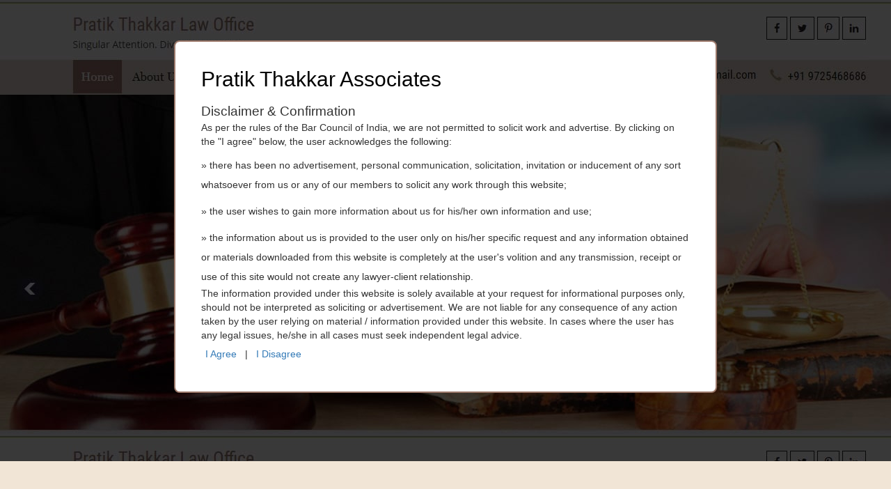

--- FILE ---
content_type: text/html; charset=UTF-8
request_url: https://pratikthakkar.co.in/
body_size: 3927
content:
<!DOCTYPE html>
<html lang="en">
<head>
    

    <!-- Global site tag (gtag.js) - Google Analytics -->
<script async src="https://www.googletagmanager.com/gtag/js?id=UA-121111882-1"></script>
<script>
  window.dataLayer = window.dataLayer || [];
  function gtag(){dataLayer.push(arguments);}
  gtag('js', new Date());

  gtag('config', 'UA-121111882-1');
</script>
<link rel="shortcut icon" href="images/favicon.ico" type="image/x-icon" />
<title>Insolvency Bankruptcy Lawyer Ahmedabad, Advocate Gujarat, Civil Lawyers, Company Lawyers, National Company Law Tribunal Lawyers in Ahmedabad</title>

<meta name="description" content="Advocate Pratik Thakkar - Best Insolvency & Bankruptcy Advocate Ahmedabad, Civil and Company Lawyers all Over Cases Handling Problems and resolving for our clients in the areas of Corporate bankruptcy, Corporate Mergers & Acquisitions, National Company Law Tribunal in Ahmedabad, Gujarat, India." />

<meta property="og:title" content="Insolvency Bankruptcy Lawyer Ahmedabad, Advocate Gujarat, Civil Lawyers, Company Lawyers, National Company Law Tribunal Lawyers in Ahmedabad"/>
<meta property="og:description" content="Advocate Pratik Thakkar - Best Insolvency & Bankruptcy Advocate Ahmedabad, Advocate Gujarat, Civil and Company Lawyers all Over Cases Handling Problems and resolving for our clients in the areas of Corporate bankruptcy, Corporate Mergers & Acquisitions, National Company Law Tribunal in Ahmedabad, Gujarat, India."/>

<meta name="abstract" content="Pratik Thakkar Law Office - Advocate Pratik Thakkar in Ahmedabad"/>
<meta name="Author" content="Pratik Thakkar Law Office - Advocate Pratik Thakkar in Ahmedabad"/>
<meta name="copyright" content="Copyright 2017 © Pratik Thakkar Law Office - Advocate Pratik Thakkar in Ahmedabad"/>
<meta name="Distribution" content="GLOBAL"/>
<meta name="robots" content="index, follow"/>
<meta name="GOOGLE BOT" content="INDEX, FOLLOW"/>
<meta name="Language" content="English"/>
<meta name="revisit-after" content="1 days"/>
<meta name="resource-type" content="document"/>
<meta content="global" name="India"/>
<meta name="rating" content="general">
<meta name="robots" content="all">
<meta name="allow-search" content="yes" />
<meta content="follow, all" name="Googlebot-Image"/>
<meta content="follow, all" name="Scooter"/>
<meta content="follow, all" name="alexabot"/>
<meta content="follow, all" name="Slurp"/>
<meta content="follow, all" name="ZyBorg"/>
<meta content="follow, all" name="Scooter"/>
<meta content="ALL" name="SPIDERS"/>
<meta content="ALL" name="WEBCRAWLERS"/>
<meta property="og:street-address" content="304,305, Hi-Scan House, B/s Mithakhali Under Bridge, Navrangpura, Ahmedabad"/>
<meta property="og:locality" content="Ahmedabad"/>
<meta property="og:region" content="Gujarat"/>
<meta property="og:postal-code" content="380009"/>
<meta property="og:country-name" content="India"/>
<meta property="og:phone_number" content="+91 97254 68686"/>
<meta name="publisher" content="https://www.pratikthakkar.co.in/">
<link rel=canonical href="https://www.pratikthakkar.co.in/" />
<meta name="google-site-verification" content="UI6YIZuw8oeRiOIbr1F4E-bEiGhcc39u5oVoYzc2nJM" />
<meta name="google-site-verification" content="cmbGB77BTFLLL4_wc9FTYyeO56z-a_BdhBJETlNZOfw" />
<link rel="alternate" type="application/rss+xml" title="ROR" href="ror.xml" />
<link rel="alternate" hreflang="en-IN" href="https://www.pratikthakkar.co.in"/>
<Meta property="og:image" content="https://www.pratikthakkar.co.in/images/Labour-Law.jpg" />
<meta name="geo.position" content="23.03092030;72.56489400"/>
<meta name="ICBM" content="23.03092030, 72.56489400"/>

<script type="application/ld+json">
{
  "@context": "https://schema.org",
  "@type": "LocalBusiness",
  "name": "Advocate Pratik Thakkar",
  "image": "https://www.pratikthakkar.co.in/images/pratik.jpg",
  "@id": "https://www.pratikthakkar.co.in/",
  "url": "https://www.pratikthakkar.co.in/home.html",
  "telephone": "+91 9725468686",
  "address": {
    "@type": "PostalAddress",
    "streetAddress": "304,305, Hi-Scan House , B/s Mithakhali Under Bridge, Navrangpura,",
    "addressLocality": "Ahmedabad",
    "postalCode": "380 009",
    "addressCountry": "IN"
  },
  "geo": {
    "@type": "GeoCoordinates",
    "latitude": 23.037447,
    "longitude": 72.566325
  } ,
  "sameAs": [
    "https://www.facebook.com/advocatepratikthakkar/",
    "https://twitter.com/PratikT76446548",
    "https://www.pratikthakkar.co.in/"
  ] 
}
</script>    
 
 <script type="application/ld+json">
{
  "@context": "https://schema.org/",
  "@type": "Person",
  "name": "Pratik Thakkar",
  "url": "https://www.pratikthakkar.co.in/",
  "image": "https://www.pratikthakkar.co.in/images/pratik.jpg",
  "sameAs": [
    "https://www.facebook.com/advocatepratikthakkar/",
    "https://twitter.com/PratikT76446548",
    "https://www.pratikthakkar.co.in/"
  ],
  "jobTitle": "Best High Court Advocate in Ahmedabad",
  "worksFor": {
    "@type": "Organization",
    "name": "Advocate Pratik Thakkar"
  }  
}
</script>


<script type="application/ld+json">
{
  "@context": "https://schema.org",
  "@type": "Organization",
  "name": "PRATIK THAKKAR ASSOCIATES",
  "alternateName": "Advocate Pratik Thakkar",
  "url": "https://www.pratikthakkar.co.in/home.html",
  "logo": "https://www.pratikthakkar.co.in/images/logo-01.png",
  "sameAs": [
    "https://www.facebook.com/advocatepratikthakkar/",
    "https://twitter.com/PratikT76446548",
    "https://in.pinterest.com/pratikthakkarlawoffice/"
  ]
}
</script>

<!-- Law Schema -->
<script type="application/ld+json">
{
    "@context": "http://schema.org",
    "@type": "LegalService",
    "name": "Advocate Pratik Thakkar Associates",
    "description": "Best High Court Lawyer in Ahmedabad, Gujarat.  NCLT Advocate Ahmedabad",
    "url": "https://www.pratikthakkar.co.in/home.html",
    "image": "https://www.pratikthakkar.co.in/images/pratik.jpg",
    "telephone": "+91 9725468686",
    "email": "pratik.advocate@gmail.com",
    "hasMap": "https://www.google.com/maps/place/Advocate+Pratik+Thakkar+-+High+Court+Advocate%7C+NCLT+Lawyer+%7C+Insolvency+%26+Bankruptcy/@23.0309203,72.564894,15z/data=!4m5!3m4!1s0x0:0x4970e969efcd57a5!8m2!3d23.0309203!4d72.564894",
    "address": {
    "@type": "PostalAddress",
    "streetAddress": "304,305, Hi-Scan House , B/s Mithakhali Under Bridge, Navrangpura,",
    "addressLocality": "Ahmedabad",
    "postalCode": "380009",
    "addressCountry": "IN"
  },
    "geo": {
        "@type": "GeoCoordinates",
        "latitude": "23.03092030",
        "longitude": "72.56489400"
    },
    "sameAs": [
        "https://www.facebook.com/advocatepratikthakkar",
        "https://twitter.com/PratikT76446548"
    ],
    "openingHours": "Mo,Tu,We,Th,Fr,Sa,10:00-19:00"
}
</script>

<!-- Breadcrumbs Schema -->

<script type="application/ld+json">
{
  "@context": "https://schema.org/", 
  "@type": "BreadcrumbList", 
  "itemListElement": [{
    "@type": "ListItem", 
    "position": 1, 
    "name": "Home",
    "item": "https://www.pratikthakkar.co.in/index.hml"  
  }]
}
</script>

<!-- Global site tag (gtag.js) - Google Analytics -->
<script async src="https://www.googletagmanager.com/gtag/js?id=UA-152061009-1"></script>
<script>
  window.dataLayer = window.dataLayer || [];
  function gtag(){dataLayer.push(arguments);}
  gtag('js', new Date());

  gtag('config', 'UA-152061009-1');
</script>

<link href="css/font-awesome.min.css" rel="stylesheet" type="text/css" media="all" /><!-- fontawesome -->     
<link href="css/bootstrap.min.css" rel="stylesheet" type="text/css" media="all" /><!-- Bootstrap stylesheet -->
<link href="css/style.css" rel="stylesheet" type="text/css" media="all" /><!-- stylesheet -->
<!-- meta tags -->
<meta name="viewport" content="width=device-width, initial-scale=1">
<meta http-equiv="Content-Type" content="text/html; charset=UTF-8" />
<script type="application/x-javascript"> addEventListener("load", function() { setTimeout(hideURLbar, 0); }, false); function hideURLbar(){ window.scrollTo(0,1); } </script>
<!-- //meta tags -->
<!--fonts-->
<link href="http://fonts.googleapis.com/css?family=Roboto+Condensed:300,300i,400,400i,700,700i&amp;subset=cyrillic,cyrillic-ext,greek,greek-ext,latin-ext,vietnamese" rel="stylesheet">
<link href="http://fonts.googleapis.com/css?family=Open+Sans" rel="stylesheet">
<!--//fonts-->
<script type="text/javascript" src="js/jquery-2.1.4.min.js"></script>
<!-- Required-js -->
<!-- scriptfor smooth drop down-nav -->
<script>
$(document).ready(function(){
    $(".dropdown").hover(            
        function() {
            $('.dropdown-menu', this).stop( true, true ).slideDown("fast");
            $(this).toggleClass('open');        
        },
        function() {
            $('.dropdown-menu', this).stop( true, true ).slideUp("fast");
            $(this).toggleClass('open');       
        }
    );
});
</script>
<!-- //script for smooth drop down-nav -->
<style>
	.dsi li { list-style: none;
    line-height: 28px;
    margin-top: 10px;}
	
	.agree li {float: left;
    list-style: none;
    padding: 0px 6px;
    line-height: 34px;}
	</style>
</head>



	
<body>

	<!-- Style switcher start -->
	
	<!-- Style switcher end -->

	<div class="body-inner">

	<!-- Header start -->
	<!--/ Header end -->

	<!-- Slider start -->
	<!--/ Slider end -->
    

    <!-- Intro section start -->
	<section id=""  style="  
    padding-top: 0;
        height: 662px; background-image:url(images/highcourtlawyerahmedabad.jpg);">
		<div class="container">
			<div class="row">
				<div class="col-md-8 col-sm-8 col-md-offset-2 "  style=" background: #fff; padding: 37px; border:2px solid #9c796b;    margin-top: 58px;    border-radius: 8px;">
                <div class="row">
                <div class="col-md-8">
					   <a href="index.php">
					    	<h2 class="" style="color:#000">Pratik Thakkar Associates </h2>
					   </a> 
				   	
                    </div>
                    </div>
					<h3 class="title" style="margin-top: 20px;margin-bottom:3px;font-size: 19px">Disclaimer & Confirmation</h3>
					<p>
            As per the rules of the Bar Council of India, we are not permitted to solicit work and advertise. By clicking on the "I agree" below, the user acknowledges the following:
          </p>
				  <ul class="dsi">
              <li> &raquo;  there has been no advertisement, personal communication, solicitation, invitation or inducement of any
               sort whatsoever from us or any of our members to solicit any work through this website;</li>
 
              <li> &raquo; the user wishes to gain more information about us for his/her own information and use;</li>
               
              <li> &raquo; 
                the information about us is provided to the user only on his/her specific request and any 
                information obtained or materials downloaded from this website is completely at the user's volition and 
                any transmission, receipt or use of this site would not create any lawyer-client relationship.
              </li>
          </ul>
					<p>
              The information provided under this website is solely available at your request 
              for informational purposes only, should not be interpreted as soliciting or advertisement.
              We are not liable for any consequence of any action taken by the user relying on material / information provided under 
              this website. In cases where the user has any legal issues, he/she in all cases must seek independent legal advice. 
          </p>
                     
          <ul class="agree">
          <li><a href="home.html">I Agree</a> </li>
          <li> | </li>
          <li><a href="https://www.google.co.in" target="_self">I Disagree</a> </li>
          </ul>

					
				  </div><!-- End intro -->
			</div>
		</div>
	</section>
<!-- jQuery (necessary for Bootstrap's JavaScript plugins) -->
<script src="js/bootstrap.js"></script>
<script type="text/javascript" src="js/numscroller-1.0.js"></script>

<!-- main slider-banner -->
<!-- //main slider-banner --> 
</body>
</html>
        
	